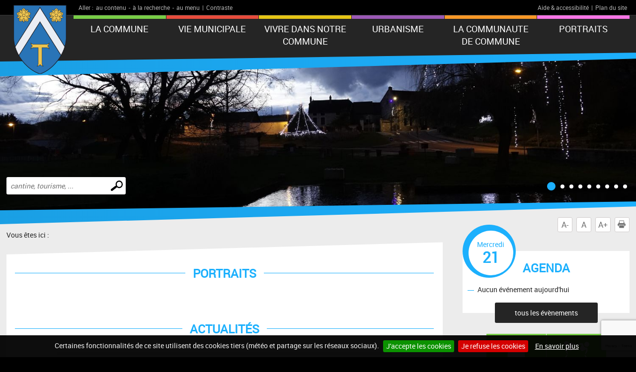

--- FILE ---
content_type: text/html; charset=UTF-8
request_url: https://www.norges.fr/portraits.php
body_size: 5139
content:
<!DOCTYPE html PUBLIC "-//W3C//DTD XHTML 1.0 Transitional//EN" "http://www.w3.org/TR/xhtml1/DTD/xhtml1-transitional.dtd">
<html xmlns="http://www.w3.org/1999/xhtml" lang="fr">
<head>
<meta http-equiv="Content-Type" content="text/html; charset=utf-8" />
<meta http-equiv="Content-Script-Type" content="text/javascript" />
<title>Noges-la-Ville : site de la commune</title>
<meta name="keywords" content="" />
<meta name="description" content="" />
<meta property="og:type" content="website" />
<meta property="og:title" content="Noges-la-Ville : site de la commune" />
<meta property="og:url" content="https://www.norges.fr/portraits.php" />
<meta property="og:description" content="" />
<meta name="twitter:card" content="summary_large_image" /><meta name="robots" content="index, follow, all" />
<meta name="viewport" content="width=device-width, initial-scale=1.0" />

<script type="text/javascript" src="js/jquery-2.1.4.min.js"></script>
<script type="text/javascript" src="mod_turbolead/tools/librairiejs/jqTurbolead/jqTurbolead.php"></script>
<script type="text/javascript" src="js/thickbox.min.js" ></script>
<script type="text/javascript" src="js/owl.carousel.min.js"></script>
<script type="text/javascript" src="js/jquery.dotdotdot.min.js"></script>
<script type="text/javascript" src="js/scrollToTop.min.js"></script>
<script type="text/javascript" src="js/jquery.validate.min.js"></script>
<script type="text/javascript" src="js/jquery.cookie.min.js"></script>
<script type="text/javascript" src="mod_turbolead/tools/librairiejs/jquery_cluetip/jquery.cluetip.min.js" ></script>
<script type="text/javascript" src="js/jquery.cookiebar.min.js" ></script>
<script type="text/javascript" src="js/script.min.js" ></script>
<script src='https://www.google.com/recaptcha/api.js?render=6LfIFJAUAAAAAKWjOJH5uQWmIF385Pg4GVAFMpVr'></script>

<link rel="stylesheet" type="text/css" href="css/normalize.min.css" />
<link rel="stylesheet" type="text/css" href="css/owl.carousel.min.css" />
<link rel="stylesheet" type="text/css" href="css/owl.transitions.min.css" />
<link rel="stylesheet"  type="text/css" href="css/thickbox.min.css" />
<link href="mod_turbolead/tools/librairiejs/jquery_cluetip/jquery.cluetip.css"  rel="stylesheet"  type="text/css"  />
<link rel="stylesheet" href="css/style.min.css" type="text/css" media="screen" />
<link href="css/style-print.min.css" rel="stylesheet" type="text/css" media="print" />

<link rel="alternate" type="application/rss+xml" title="RSS" href="https://www.norges.fr" />
<link rel="shortcut icon" href="favicon.ico" />
<script src="https://www.norges.fr/mod_turbolead/tools/librairiejs/pluginflash.js" type="text/javascript"></script>
<script src="https://www.norges.fr/js/custom-script.js" type="text/javascript"></script>
<link href="https://www.norges.fr/css/custom-style.css" rel="stylesheet" type="text/css" media="all" />
</head>
<body><div class="BodyContainer" >
	<header class="BodyHeader l2"  role="banner" >
		<div class="BodyHeader-top" >
			<div class="BodyHeader-nav" >
				<div class="AccessibilityBar">
    <div class="AccessibilityBar-content">
        <span class="AccessibilityBar-goto">Aller :</span><ul class="SkipNav">
            <li><a href="#MainContent">au contenu</a>-</li><!-- whitespace
    --><li><a href="#MainSearch">à la recherche</a>-</li><!-- whitespace
    --><li><a href="#MainNav">au menu</a>|</li>           
        </ul><ul class="ContrastNav">
            <li>
                <button id="ContrastButton" class="ContrastButton">Contraste</button>
            </li>        
        </ul>

        <ul class="HelpNav">
            <li><a href="accessibilite.php">Aide & accessibilité</a>|</li><!-- whitespace
    --><li><a href="plan-site.php">Plan du site</a></li>   
        </ul>
    </div>
</div> <p class="BodyHeader-logo Logo" >
	<a href="https://www.norges.fr"><img src="images/logo.png" alt="Norges-la-Ville"></a></p>

				<nav class="MainNav-content"  role="navigation" >
					<button id="ToggleMenu" class="ToggleMenu" aria-expanded="false" aria-controls="MainNav">
<span class="ToggleNav-txt visuallyhidden"><span class="change-txt">Afficher</span> le menu</span>
<span class="ToggleMenu-topBar icoBar"></span>
<span class="ToggleMenu-middleBar icoBar"></span>
<span class="ToggleMenu-bottomBar icoBar"></span>
</button><ul id="MainNav" class="MainNav-list"><li class="child"><a href="#">LA COMMUNE</a><ul><li><a href="https://www.norges.fr/secretariat.php">Accueil Secrétariat</a></li><li><a href="https://www.norges.fr/service-technique.php">Services techniques</a></li><li><a href="https://www.norges.fr/plan-d-acces.php">Plan d'accès</a></li><li><a href="https://www.norges.fr/patrimoine-tourisme.php">A découvrir dans notre village</a></li><li><a href="https://www.norges.fr/revue-de-presse.php">Revues de presse</a></li></ul></li><li class="child"><a href="#">VIE MUNICIPALE</a><ul><li><a href="https://www.norges.fr/conseil-municipal.php">L'équipe municipale</a></li><li class="child"><a href="https://www.norges.fr/conseil-municipal.php">Conseil municipal</a><ul><li><a href="https://www.norges.fr/convocations.php">Convocations</a></li><li><a href="https://www.norges.fr/comptes-rendus.php">Comptes rendus</a></li><li><a href="https://www.norges.fr/comissions-municipales.php">Comissions municipales</a></li></ul></li><li><a href="https://www.norges.fr/travaux.php">Travaux</a></li><li class="child"><a href="https://www.norges.fr/enfance.php">Ecoles</a><ul><li><a href="https://www.norges.fr/regroupement-pedagogique-norges-bretigny.php">Le RPI de Bretigny sur Norges</a></li><li><a href="https://www.norges.fr/inscriptions-scolaires.php">Inscriptions scolaires</a></li><li><a href="https://www.norges.fr/les-comptes-rendus-de-conseil-d-ecoles.php">Les comptes rendus de conseil d'écoles</a></li><li><a href="https://www.norges.fr/la-revue-de-presse-de-l-ecole-maternelle.php">La revue de presse de l'école maternelle</a></li><li><a href="https://www.norges.fr/ecole-de-musique-val-de-norges.php">Ecole de musique Val de Norges</a></li></ul></li><li class="child"><a href="https://www.norges.fr/enfance.php">Enfance</a><ul><li><a href="https://www.norges.fr/restaurant-accueil-periscolaires.php">Restaurant et accueil périscolaire</a></li><li><a href="https://www.norges.fr/transports-scolaires.php">Transports scolaires</a></li><li><a href="https://www.norges.fr/centre-de-loisirs.php">Centre de loisirs</a></li><li><a href="https://www.norges.fr/les-assistantes-maternelles-a-norges.php">Les assistantes maternelles à Norges</a></li><li><a href="https://www.norges.fr/micro-creche-d-asnieres.php">Micro crèche d'Asnieres</a></li><li><a href="https://www.norges.fr/micro-creche-st-julien.php">Micro crèche de Saint Julien</a></li></ul></li><li><a href="https://www.norges.fr/action-sociale.php">Actions sociales</a></li><li><a href="https://www.norges.fr/la-spa.php">La SPA</a></li></ul></li><li class="child"><a href="#">VIVRE DANS NOTRE COMMUNE</a><ul><li><a href="https://www.norges.fr/biblioth-que-municipale.php">Bibliothèque municipale</a></li><li class="child"><a href="https://www.norges.fr/etat-civil.php">Etat civil</a><ul><li id="https://passeport.ants.gouv.fr/demarches-en-ligne/"><a href="https://www.norges.fr/identite.php">Identite</a></li><li><a href="https://www.norges.fr/naissance.php">Naissance</a></li><li><a href="https://www.norges.fr/mariage.php">Mariage</a></li><li><a href="https://www.norges.fr/dec-s.php">Décès</a></li></ul></li><li class="child"><a href="https://www.norges.fr/demarches-administratives.php">Démarches administratives</a><ul><li><a href="https://permisdeconduire.ants.gouv.fr/">Permis de conduire</a></li><li><a href="https://www.service-public.fr/particuliers/vosdroits/F870">Recensement infos</a></li><li><a href="https://www.norges.fr/demarches-diverses.php">Démarches diverses</a></li></ul></li><li><a href="https://www.norges.fr/documents/Contrat-location-salle-fetes-Norges.pdf">Location salles des fêtes</a></li><li class="child"><a href="https://www.norges.fr/transport.php">Transport</a><ul><li><a href="https://www.viamobigo.fr/ftp/document/mobigo-lr-103-dijon-flacey.pdf">Mobigo</a></li><li><a href="https://www.norgeettille.fr/nos-services/">Transport à la demande </a></li><li><a href="https://portail-animation.ufcv.fr/accueil-loisirs-norges-et-tille/">Centre de loisirs (UFCV)</a></li></ul></li><li><a href="https://www.norges.fr/dispositif-voisins-vigilants.php">Dispositif "Voisins Vigilants"</a></li><li class="child"><a href="https://www.norges.fr/gestion-des-dechets.php">Gestion des déchets</a><ul><li><a href="https://www.norges.fr/decheteries.php">decheteries</a></li></ul></li><li><a href="https://www.norges.fr/marche-de-norges-la-ville.php">Marché de Norges-la-Ville</a></li></ul></li><li class="child"><a href="#">URBANISME</a><ul><li><a href="https://www.norges.fr/plu-de-norges-la-ville.php">PLU de Norges la Ville</a></li><li><a href="https://plainedijonnaise.geosphere.fr/guichet-unique">Demande de travaux via le guichet unique </a></li><li class="child"><a href="https://www.norges.fr/les-cerfa.php">Les cerfa</a><ul><li><a href="https://www.service-public.fr/particuliers/vosdroits/R11646">DP</a></li><li><a href="https://www.service-public.fr/particuliers/vosdroits/R21323">PC</a></li><li><a href="https://www.service-public.fr/particuliers/vosdroits/R21323">PC modificatif </a></li><li><a href="https://www.service-public.fr/particuliers/vosdroits/R1978">DAACT</a></li><li><a href="https://www.service-public.fr/particuliers/vosdroits/R18819">Demande d’extrait de matrice cadastrale</a></li></ul></li></ul></li><li><a href="#">LA COMMUNAUTE DE COMMUNE</a></li><li><a href="#">PORTRAITS</a></li></ul></nav>
			</div>
		</div>
		<button id="ToggleMainSearch" class="ToggleMainSearch" aria-expanded="false" aria-controls="MainSearch"><span class="ToggleMainSearch-txt visuallyhidden"><span class="change-txt">Afficher</span> le formulaire de recherche</span></button>
<form method="get" action="recherche.php" role="search" class="BodyHeader-mainSearch MainSearch" id="MainSearch" >
        <label for="web_keyword" class="visuallyhidden">Effectuer une recherche</label>
        <input id="web_keyword" name="web_keyword" value="" placeholder="cantine, tourisme, ..." type="search" class="MainSearch-keyword"><!-- whitespace
        --><input value="Chercher" title="Rechercher sur le site par mot clé" type="submit" class="MainSearch-submit">

</form>		<div class="BodyHeader-slideshow" >
			<div class="BannerSlideshow owl-carousel"  id="BannerSlideshow" >
						
			<div style="background-image:url(https://www.norges.fr/mod_turbolead/getvue.php/1263_view.jpg?w=1500&h=1200&q=80)"></div>
			<div style="background-image:url(https://www.norges.fr/mod_turbolead/getvue.php/1264_view.jpg?w=1500&h=1200&q=80)"></div>
			<div style="background-image:url(https://www.norges.fr/mod_turbolead/getvue.php/1268_view.jpg?w=1500&h=1200&q=80)"></div>
			<div style="background-image:url(https://www.norges.fr/mod_turbolead/getvue.php/1271_view.jpg?w=1500&h=1200&q=80)"></div>
			<div style="background-image:url(https://www.norges.fr/mod_turbolead/getvue.php/1293_view.jpg?w=1500&h=1200&q=80)"></div>
			<div style="background-image:url(https://www.norges.fr/mod_turbolead/getvue.php/1294_view.jpg?w=1500&h=1200&q=80)"></div>
			<div style="background-image:url(https://www.norges.fr/mod_turbolead/getvue.php/1295_view.jpg?w=1500&h=1200&q=80)"></div>
			<div style="background-image:url(https://www.norges.fr/mod_turbolead/getvue.php/1296_view.jpg?w=1500&h=1200&q=80)"></div>
			<div style="background-image:url(https://www.norges.fr/mod_turbolead/getvue.php/1297_view.jpg?w=1500&h=1200&q=80)"></div>
	





</div>
		</div>
	</header>
	<div class="BodyContentLayout" >
		<div class="BodyContentLayout-inner" >
			<div class="BodyContent" >
				<ul class="ToolBox">
          <li><button id="DecreaseFontBtn" class="DecreaseFontBtn" type="button" title="Réduire le texte">A-</button></li><!-- whitespace
        --><li><button id="ResetFontBtn" class="ResetFontBtn" type="button" title="Taille du texte normale (activé)">A</button></li><!-- whitespace
        --><li><button id="IncreaseFontBtn" class="IncreaseFontBtn" type="button" title="Agrandir le texte">A+</button></li><!-- whitespace
        --><li><button id="PrintBtn" class="PrintBtn" type="button"><svg viewbox="0 0 512 512" xmlns="http://www.w3.org/2000/svg" role="presentation" aria-hidden="true">
                  <path d="m510 269c-11-65-81-84-81-84 0 0 0-40 0-56 0-9-17-11-17-11l-1-99-308 0 0 98c0 0-20 3-20 12 0 15 0 54 0 54 0 0-71 26-82 91-12 73 67 126 67 126l10 0 0-102 354-1 0 103 12 0c0 0 81-50 66-131z m-130-85l-253 0 0-138 253 0z m69 58l-26 0 0-26 26 0z m-348 84l308 0 0 167-308 0z"/>
                </svg> Imprimer</button></li>
</ul> <main class="MainContent"  id="MainContent" >
<p class="Breadcrumb" >
	Vous êtes ici : </p>
<div class="MainContent-main" >
	<div class="MainContent-inner" >
		<h1>
	Portraits</h1>
&nbsp;<br />
&nbsp;<br />

	<h1>Actualités</h1>
<div class="pagination"><span class="pagination_actu">1</span></div><div style="clear:both;"></div>
<p class="noResult">Aucune actualité pour le moment...</p>
		<div class="SocialSharingArea" >
			&nbsp;</div>
	</div>
</div>
</main>
<div class="Sidebar" >
	<div class="EventsBox">
<h2>Agenda</h2>
<time class="EventsBoxDay" datetime="2026-01-21"><span class="EventsBoxDay-inner">Mercredi <span class="EventsBoxDay-num">21</span></span></time>

<ul class="EventsBox-list">
			<li>Aucun événement aujourd'hui</li>
	</ul>
<p class="EventsBox-more"><a href="agenda.php?date_agenda=2026-01" class="darkBtn">tous les évènements</a></p>
</div> <ul id="OneClicBox" class="OneClicBox"><li class="OneClicBox-shop"><a href="https://www.norges.fr/commerces.php">Commerces</a></li><li class="OneClicBox-associations"><a href="https://www.norges.fr/associations.php">Associations</a></li><li class="OneClicBox-newsletter"><a href="https://www.facebook.com/Norgeslaville/?locale=fr_FR">Facebook</a></li><li class="OneClicBox-cityall"><a href="https://www.smartphone.lumiplan.com/solutions/cityall-application/">CITY ALL</a></li><li class="OneClicBox-number"><a href="https://www.norges.fr/numeros-utiles.php">Numéros utiles</a></li><li class="OneClicBox-diaporama"><a href="https://www.norges.fr/diaporama.php">Diaporama</a></li></ul> <div class="MeteoBox">
<h2 class="h1"><span>Météo</span></h2>
<div class="MeteoBox-cookie">Vous devez <a href="cookies.php">accepter les cookies</a> pour voir la météo.</div>
</div></div>
<div class="clearfix" >
	&nbsp;</div>
</div>
		</div>
	</div>
	<footer class="BodyFooter"  role="contentinfo" >
		<div class="BodyFooter-content" >
			<address class="FooterAddress">
<strong>Mairie de Norges - 5, Rue des Sources<br type="_moz" />
 21490 Norges-la-Ville</strong><br />

	Le secrétariat de la mairie est ouvert au public les :<br />
	Mardis de 17h à 19h, Mercredis de 13h à 17h et les Samedis de 9h à 11h.<br />
	&nbsp;
<br />Tél. : 03 80 35 77 83</address> <ul class="FooterPics">
<li class="FooterPics-location"><img alt="" src="images/location.png" /> <span class="FooterPics-locationText">Département de la Côte-d'Or (21)</span></li>		
		
			<li><img class="" alt="" src="https://www.norges.fr/mod_turbolead/getvue.php/1272_view.jpg?w=243&amp;h=142&amp;q=80" /></li>
			<li><img class="" alt="" src="https://www.norges.fr/mod_turbolead/getvue.php/1273_view.jpg?w=243&amp;h=142&amp;q=80" /></li>
			<li><img class="" alt="" src="https://www.norges.fr/mod_turbolead/getvue.php/1274_view.jpg?w=243&amp;h=142&amp;q=80" /></li>
		
</ul>





 <ul id="FooterNav" class="FooterNav"><li><a href="https://www.norges.fr/" accesskey="1">Accueil</a></li><li><a href="https://www.norges.fr/contact.php" accesskey="7">Contact</a></li><li><a href="https://www.norges.fr/plan-site.php" accesskey="3">Plan du site</a></li><li><a href="https://www.norges.fr/mentions-legales.php">Mentions légales</a></li><li><a href="https://www.norges.fr/accessibilite.php" accesskey="6">Accessibilité</a></li><li><a href="https://www.norges.fr/cookies.php">Cookies</a></li><li><a href="http://www.macommune.com" target="_blank">Site internet pour communes</a></li></ul></div>
	</footer>
</div>


<!-- Piwik -->
	<script type='text/javascript'>
	  var _paq = _paq || [];
   _paq.push([function() {
     var self = this;
     function getOriginalVisitorCookieTimeout() {
       var now = new Date(),
           nowTs = Math.round(now.getTime() / 1000),
           visitorInfo = self.getVisitorInfo();
       var createTs = parseInt(visitorInfo[2]);
       var cookieTimeout = 33696000; // 13 mois en secondes
       var originalTimeout = createTs + cookieTimeout - nowTs;
       return originalTimeout;
     }
     this.setVisitorCookieTimeout( getOriginalVisitorCookieTimeout() );
   }]);
	  _paq.push(['trackPageView']);
	  _paq.push(['enableLinkTracking']);
	  _paq.push(['appendToTrackingUrl', 'bots=1']);
	  (function() {
	    var u=(('https:' == document.location.protocol) ? 'https' : 'http') + '://piwik.logipro.com/piwik/';
	    _paq.push(['setTrackerUrl', u+'piwik.php']);
	    _paq.push(['setSiteId', 127]);
	    var d=document, g=d.createElement('script'), s=d.getElementsByTagName('script')[0]; g.type='text/javascript';
	    g.defer=true; g.async=true; g.src=u+'piwik.js'; s.parentNode.insertBefore(g,s);
	  })();
	</script>
	<noscript><p><img src='https://piwik.logipro.com/piwik/piwik.php?idsite=127&rec=1&bots=1' style='border:0;' alt='' /></p></noscript>
<!-- End Piwik Code -->

</body></html>

--- FILE ---
content_type: text/html; charset=utf-8
request_url: https://www.google.com/recaptcha/api2/anchor?ar=1&k=6LfIFJAUAAAAAKWjOJH5uQWmIF385Pg4GVAFMpVr&co=aHR0cHM6Ly93d3cubm9yZ2VzLmZyOjQ0Mw..&hl=en&v=PoyoqOPhxBO7pBk68S4YbpHZ&size=invisible&anchor-ms=20000&execute-ms=30000&cb=sey4c92xzix1
body_size: 48813
content:
<!DOCTYPE HTML><html dir="ltr" lang="en"><head><meta http-equiv="Content-Type" content="text/html; charset=UTF-8">
<meta http-equiv="X-UA-Compatible" content="IE=edge">
<title>reCAPTCHA</title>
<style type="text/css">
/* cyrillic-ext */
@font-face {
  font-family: 'Roboto';
  font-style: normal;
  font-weight: 400;
  font-stretch: 100%;
  src: url(//fonts.gstatic.com/s/roboto/v48/KFO7CnqEu92Fr1ME7kSn66aGLdTylUAMa3GUBHMdazTgWw.woff2) format('woff2');
  unicode-range: U+0460-052F, U+1C80-1C8A, U+20B4, U+2DE0-2DFF, U+A640-A69F, U+FE2E-FE2F;
}
/* cyrillic */
@font-face {
  font-family: 'Roboto';
  font-style: normal;
  font-weight: 400;
  font-stretch: 100%;
  src: url(//fonts.gstatic.com/s/roboto/v48/KFO7CnqEu92Fr1ME7kSn66aGLdTylUAMa3iUBHMdazTgWw.woff2) format('woff2');
  unicode-range: U+0301, U+0400-045F, U+0490-0491, U+04B0-04B1, U+2116;
}
/* greek-ext */
@font-face {
  font-family: 'Roboto';
  font-style: normal;
  font-weight: 400;
  font-stretch: 100%;
  src: url(//fonts.gstatic.com/s/roboto/v48/KFO7CnqEu92Fr1ME7kSn66aGLdTylUAMa3CUBHMdazTgWw.woff2) format('woff2');
  unicode-range: U+1F00-1FFF;
}
/* greek */
@font-face {
  font-family: 'Roboto';
  font-style: normal;
  font-weight: 400;
  font-stretch: 100%;
  src: url(//fonts.gstatic.com/s/roboto/v48/KFO7CnqEu92Fr1ME7kSn66aGLdTylUAMa3-UBHMdazTgWw.woff2) format('woff2');
  unicode-range: U+0370-0377, U+037A-037F, U+0384-038A, U+038C, U+038E-03A1, U+03A3-03FF;
}
/* math */
@font-face {
  font-family: 'Roboto';
  font-style: normal;
  font-weight: 400;
  font-stretch: 100%;
  src: url(//fonts.gstatic.com/s/roboto/v48/KFO7CnqEu92Fr1ME7kSn66aGLdTylUAMawCUBHMdazTgWw.woff2) format('woff2');
  unicode-range: U+0302-0303, U+0305, U+0307-0308, U+0310, U+0312, U+0315, U+031A, U+0326-0327, U+032C, U+032F-0330, U+0332-0333, U+0338, U+033A, U+0346, U+034D, U+0391-03A1, U+03A3-03A9, U+03B1-03C9, U+03D1, U+03D5-03D6, U+03F0-03F1, U+03F4-03F5, U+2016-2017, U+2034-2038, U+203C, U+2040, U+2043, U+2047, U+2050, U+2057, U+205F, U+2070-2071, U+2074-208E, U+2090-209C, U+20D0-20DC, U+20E1, U+20E5-20EF, U+2100-2112, U+2114-2115, U+2117-2121, U+2123-214F, U+2190, U+2192, U+2194-21AE, U+21B0-21E5, U+21F1-21F2, U+21F4-2211, U+2213-2214, U+2216-22FF, U+2308-230B, U+2310, U+2319, U+231C-2321, U+2336-237A, U+237C, U+2395, U+239B-23B7, U+23D0, U+23DC-23E1, U+2474-2475, U+25AF, U+25B3, U+25B7, U+25BD, U+25C1, U+25CA, U+25CC, U+25FB, U+266D-266F, U+27C0-27FF, U+2900-2AFF, U+2B0E-2B11, U+2B30-2B4C, U+2BFE, U+3030, U+FF5B, U+FF5D, U+1D400-1D7FF, U+1EE00-1EEFF;
}
/* symbols */
@font-face {
  font-family: 'Roboto';
  font-style: normal;
  font-weight: 400;
  font-stretch: 100%;
  src: url(//fonts.gstatic.com/s/roboto/v48/KFO7CnqEu92Fr1ME7kSn66aGLdTylUAMaxKUBHMdazTgWw.woff2) format('woff2');
  unicode-range: U+0001-000C, U+000E-001F, U+007F-009F, U+20DD-20E0, U+20E2-20E4, U+2150-218F, U+2190, U+2192, U+2194-2199, U+21AF, U+21E6-21F0, U+21F3, U+2218-2219, U+2299, U+22C4-22C6, U+2300-243F, U+2440-244A, U+2460-24FF, U+25A0-27BF, U+2800-28FF, U+2921-2922, U+2981, U+29BF, U+29EB, U+2B00-2BFF, U+4DC0-4DFF, U+FFF9-FFFB, U+10140-1018E, U+10190-1019C, U+101A0, U+101D0-101FD, U+102E0-102FB, U+10E60-10E7E, U+1D2C0-1D2D3, U+1D2E0-1D37F, U+1F000-1F0FF, U+1F100-1F1AD, U+1F1E6-1F1FF, U+1F30D-1F30F, U+1F315, U+1F31C, U+1F31E, U+1F320-1F32C, U+1F336, U+1F378, U+1F37D, U+1F382, U+1F393-1F39F, U+1F3A7-1F3A8, U+1F3AC-1F3AF, U+1F3C2, U+1F3C4-1F3C6, U+1F3CA-1F3CE, U+1F3D4-1F3E0, U+1F3ED, U+1F3F1-1F3F3, U+1F3F5-1F3F7, U+1F408, U+1F415, U+1F41F, U+1F426, U+1F43F, U+1F441-1F442, U+1F444, U+1F446-1F449, U+1F44C-1F44E, U+1F453, U+1F46A, U+1F47D, U+1F4A3, U+1F4B0, U+1F4B3, U+1F4B9, U+1F4BB, U+1F4BF, U+1F4C8-1F4CB, U+1F4D6, U+1F4DA, U+1F4DF, U+1F4E3-1F4E6, U+1F4EA-1F4ED, U+1F4F7, U+1F4F9-1F4FB, U+1F4FD-1F4FE, U+1F503, U+1F507-1F50B, U+1F50D, U+1F512-1F513, U+1F53E-1F54A, U+1F54F-1F5FA, U+1F610, U+1F650-1F67F, U+1F687, U+1F68D, U+1F691, U+1F694, U+1F698, U+1F6AD, U+1F6B2, U+1F6B9-1F6BA, U+1F6BC, U+1F6C6-1F6CF, U+1F6D3-1F6D7, U+1F6E0-1F6EA, U+1F6F0-1F6F3, U+1F6F7-1F6FC, U+1F700-1F7FF, U+1F800-1F80B, U+1F810-1F847, U+1F850-1F859, U+1F860-1F887, U+1F890-1F8AD, U+1F8B0-1F8BB, U+1F8C0-1F8C1, U+1F900-1F90B, U+1F93B, U+1F946, U+1F984, U+1F996, U+1F9E9, U+1FA00-1FA6F, U+1FA70-1FA7C, U+1FA80-1FA89, U+1FA8F-1FAC6, U+1FACE-1FADC, U+1FADF-1FAE9, U+1FAF0-1FAF8, U+1FB00-1FBFF;
}
/* vietnamese */
@font-face {
  font-family: 'Roboto';
  font-style: normal;
  font-weight: 400;
  font-stretch: 100%;
  src: url(//fonts.gstatic.com/s/roboto/v48/KFO7CnqEu92Fr1ME7kSn66aGLdTylUAMa3OUBHMdazTgWw.woff2) format('woff2');
  unicode-range: U+0102-0103, U+0110-0111, U+0128-0129, U+0168-0169, U+01A0-01A1, U+01AF-01B0, U+0300-0301, U+0303-0304, U+0308-0309, U+0323, U+0329, U+1EA0-1EF9, U+20AB;
}
/* latin-ext */
@font-face {
  font-family: 'Roboto';
  font-style: normal;
  font-weight: 400;
  font-stretch: 100%;
  src: url(//fonts.gstatic.com/s/roboto/v48/KFO7CnqEu92Fr1ME7kSn66aGLdTylUAMa3KUBHMdazTgWw.woff2) format('woff2');
  unicode-range: U+0100-02BA, U+02BD-02C5, U+02C7-02CC, U+02CE-02D7, U+02DD-02FF, U+0304, U+0308, U+0329, U+1D00-1DBF, U+1E00-1E9F, U+1EF2-1EFF, U+2020, U+20A0-20AB, U+20AD-20C0, U+2113, U+2C60-2C7F, U+A720-A7FF;
}
/* latin */
@font-face {
  font-family: 'Roboto';
  font-style: normal;
  font-weight: 400;
  font-stretch: 100%;
  src: url(//fonts.gstatic.com/s/roboto/v48/KFO7CnqEu92Fr1ME7kSn66aGLdTylUAMa3yUBHMdazQ.woff2) format('woff2');
  unicode-range: U+0000-00FF, U+0131, U+0152-0153, U+02BB-02BC, U+02C6, U+02DA, U+02DC, U+0304, U+0308, U+0329, U+2000-206F, U+20AC, U+2122, U+2191, U+2193, U+2212, U+2215, U+FEFF, U+FFFD;
}
/* cyrillic-ext */
@font-face {
  font-family: 'Roboto';
  font-style: normal;
  font-weight: 500;
  font-stretch: 100%;
  src: url(//fonts.gstatic.com/s/roboto/v48/KFO7CnqEu92Fr1ME7kSn66aGLdTylUAMa3GUBHMdazTgWw.woff2) format('woff2');
  unicode-range: U+0460-052F, U+1C80-1C8A, U+20B4, U+2DE0-2DFF, U+A640-A69F, U+FE2E-FE2F;
}
/* cyrillic */
@font-face {
  font-family: 'Roboto';
  font-style: normal;
  font-weight: 500;
  font-stretch: 100%;
  src: url(//fonts.gstatic.com/s/roboto/v48/KFO7CnqEu92Fr1ME7kSn66aGLdTylUAMa3iUBHMdazTgWw.woff2) format('woff2');
  unicode-range: U+0301, U+0400-045F, U+0490-0491, U+04B0-04B1, U+2116;
}
/* greek-ext */
@font-face {
  font-family: 'Roboto';
  font-style: normal;
  font-weight: 500;
  font-stretch: 100%;
  src: url(//fonts.gstatic.com/s/roboto/v48/KFO7CnqEu92Fr1ME7kSn66aGLdTylUAMa3CUBHMdazTgWw.woff2) format('woff2');
  unicode-range: U+1F00-1FFF;
}
/* greek */
@font-face {
  font-family: 'Roboto';
  font-style: normal;
  font-weight: 500;
  font-stretch: 100%;
  src: url(//fonts.gstatic.com/s/roboto/v48/KFO7CnqEu92Fr1ME7kSn66aGLdTylUAMa3-UBHMdazTgWw.woff2) format('woff2');
  unicode-range: U+0370-0377, U+037A-037F, U+0384-038A, U+038C, U+038E-03A1, U+03A3-03FF;
}
/* math */
@font-face {
  font-family: 'Roboto';
  font-style: normal;
  font-weight: 500;
  font-stretch: 100%;
  src: url(//fonts.gstatic.com/s/roboto/v48/KFO7CnqEu92Fr1ME7kSn66aGLdTylUAMawCUBHMdazTgWw.woff2) format('woff2');
  unicode-range: U+0302-0303, U+0305, U+0307-0308, U+0310, U+0312, U+0315, U+031A, U+0326-0327, U+032C, U+032F-0330, U+0332-0333, U+0338, U+033A, U+0346, U+034D, U+0391-03A1, U+03A3-03A9, U+03B1-03C9, U+03D1, U+03D5-03D6, U+03F0-03F1, U+03F4-03F5, U+2016-2017, U+2034-2038, U+203C, U+2040, U+2043, U+2047, U+2050, U+2057, U+205F, U+2070-2071, U+2074-208E, U+2090-209C, U+20D0-20DC, U+20E1, U+20E5-20EF, U+2100-2112, U+2114-2115, U+2117-2121, U+2123-214F, U+2190, U+2192, U+2194-21AE, U+21B0-21E5, U+21F1-21F2, U+21F4-2211, U+2213-2214, U+2216-22FF, U+2308-230B, U+2310, U+2319, U+231C-2321, U+2336-237A, U+237C, U+2395, U+239B-23B7, U+23D0, U+23DC-23E1, U+2474-2475, U+25AF, U+25B3, U+25B7, U+25BD, U+25C1, U+25CA, U+25CC, U+25FB, U+266D-266F, U+27C0-27FF, U+2900-2AFF, U+2B0E-2B11, U+2B30-2B4C, U+2BFE, U+3030, U+FF5B, U+FF5D, U+1D400-1D7FF, U+1EE00-1EEFF;
}
/* symbols */
@font-face {
  font-family: 'Roboto';
  font-style: normal;
  font-weight: 500;
  font-stretch: 100%;
  src: url(//fonts.gstatic.com/s/roboto/v48/KFO7CnqEu92Fr1ME7kSn66aGLdTylUAMaxKUBHMdazTgWw.woff2) format('woff2');
  unicode-range: U+0001-000C, U+000E-001F, U+007F-009F, U+20DD-20E0, U+20E2-20E4, U+2150-218F, U+2190, U+2192, U+2194-2199, U+21AF, U+21E6-21F0, U+21F3, U+2218-2219, U+2299, U+22C4-22C6, U+2300-243F, U+2440-244A, U+2460-24FF, U+25A0-27BF, U+2800-28FF, U+2921-2922, U+2981, U+29BF, U+29EB, U+2B00-2BFF, U+4DC0-4DFF, U+FFF9-FFFB, U+10140-1018E, U+10190-1019C, U+101A0, U+101D0-101FD, U+102E0-102FB, U+10E60-10E7E, U+1D2C0-1D2D3, U+1D2E0-1D37F, U+1F000-1F0FF, U+1F100-1F1AD, U+1F1E6-1F1FF, U+1F30D-1F30F, U+1F315, U+1F31C, U+1F31E, U+1F320-1F32C, U+1F336, U+1F378, U+1F37D, U+1F382, U+1F393-1F39F, U+1F3A7-1F3A8, U+1F3AC-1F3AF, U+1F3C2, U+1F3C4-1F3C6, U+1F3CA-1F3CE, U+1F3D4-1F3E0, U+1F3ED, U+1F3F1-1F3F3, U+1F3F5-1F3F7, U+1F408, U+1F415, U+1F41F, U+1F426, U+1F43F, U+1F441-1F442, U+1F444, U+1F446-1F449, U+1F44C-1F44E, U+1F453, U+1F46A, U+1F47D, U+1F4A3, U+1F4B0, U+1F4B3, U+1F4B9, U+1F4BB, U+1F4BF, U+1F4C8-1F4CB, U+1F4D6, U+1F4DA, U+1F4DF, U+1F4E3-1F4E6, U+1F4EA-1F4ED, U+1F4F7, U+1F4F9-1F4FB, U+1F4FD-1F4FE, U+1F503, U+1F507-1F50B, U+1F50D, U+1F512-1F513, U+1F53E-1F54A, U+1F54F-1F5FA, U+1F610, U+1F650-1F67F, U+1F687, U+1F68D, U+1F691, U+1F694, U+1F698, U+1F6AD, U+1F6B2, U+1F6B9-1F6BA, U+1F6BC, U+1F6C6-1F6CF, U+1F6D3-1F6D7, U+1F6E0-1F6EA, U+1F6F0-1F6F3, U+1F6F7-1F6FC, U+1F700-1F7FF, U+1F800-1F80B, U+1F810-1F847, U+1F850-1F859, U+1F860-1F887, U+1F890-1F8AD, U+1F8B0-1F8BB, U+1F8C0-1F8C1, U+1F900-1F90B, U+1F93B, U+1F946, U+1F984, U+1F996, U+1F9E9, U+1FA00-1FA6F, U+1FA70-1FA7C, U+1FA80-1FA89, U+1FA8F-1FAC6, U+1FACE-1FADC, U+1FADF-1FAE9, U+1FAF0-1FAF8, U+1FB00-1FBFF;
}
/* vietnamese */
@font-face {
  font-family: 'Roboto';
  font-style: normal;
  font-weight: 500;
  font-stretch: 100%;
  src: url(//fonts.gstatic.com/s/roboto/v48/KFO7CnqEu92Fr1ME7kSn66aGLdTylUAMa3OUBHMdazTgWw.woff2) format('woff2');
  unicode-range: U+0102-0103, U+0110-0111, U+0128-0129, U+0168-0169, U+01A0-01A1, U+01AF-01B0, U+0300-0301, U+0303-0304, U+0308-0309, U+0323, U+0329, U+1EA0-1EF9, U+20AB;
}
/* latin-ext */
@font-face {
  font-family: 'Roboto';
  font-style: normal;
  font-weight: 500;
  font-stretch: 100%;
  src: url(//fonts.gstatic.com/s/roboto/v48/KFO7CnqEu92Fr1ME7kSn66aGLdTylUAMa3KUBHMdazTgWw.woff2) format('woff2');
  unicode-range: U+0100-02BA, U+02BD-02C5, U+02C7-02CC, U+02CE-02D7, U+02DD-02FF, U+0304, U+0308, U+0329, U+1D00-1DBF, U+1E00-1E9F, U+1EF2-1EFF, U+2020, U+20A0-20AB, U+20AD-20C0, U+2113, U+2C60-2C7F, U+A720-A7FF;
}
/* latin */
@font-face {
  font-family: 'Roboto';
  font-style: normal;
  font-weight: 500;
  font-stretch: 100%;
  src: url(//fonts.gstatic.com/s/roboto/v48/KFO7CnqEu92Fr1ME7kSn66aGLdTylUAMa3yUBHMdazQ.woff2) format('woff2');
  unicode-range: U+0000-00FF, U+0131, U+0152-0153, U+02BB-02BC, U+02C6, U+02DA, U+02DC, U+0304, U+0308, U+0329, U+2000-206F, U+20AC, U+2122, U+2191, U+2193, U+2212, U+2215, U+FEFF, U+FFFD;
}
/* cyrillic-ext */
@font-face {
  font-family: 'Roboto';
  font-style: normal;
  font-weight: 900;
  font-stretch: 100%;
  src: url(//fonts.gstatic.com/s/roboto/v48/KFO7CnqEu92Fr1ME7kSn66aGLdTylUAMa3GUBHMdazTgWw.woff2) format('woff2');
  unicode-range: U+0460-052F, U+1C80-1C8A, U+20B4, U+2DE0-2DFF, U+A640-A69F, U+FE2E-FE2F;
}
/* cyrillic */
@font-face {
  font-family: 'Roboto';
  font-style: normal;
  font-weight: 900;
  font-stretch: 100%;
  src: url(//fonts.gstatic.com/s/roboto/v48/KFO7CnqEu92Fr1ME7kSn66aGLdTylUAMa3iUBHMdazTgWw.woff2) format('woff2');
  unicode-range: U+0301, U+0400-045F, U+0490-0491, U+04B0-04B1, U+2116;
}
/* greek-ext */
@font-face {
  font-family: 'Roboto';
  font-style: normal;
  font-weight: 900;
  font-stretch: 100%;
  src: url(//fonts.gstatic.com/s/roboto/v48/KFO7CnqEu92Fr1ME7kSn66aGLdTylUAMa3CUBHMdazTgWw.woff2) format('woff2');
  unicode-range: U+1F00-1FFF;
}
/* greek */
@font-face {
  font-family: 'Roboto';
  font-style: normal;
  font-weight: 900;
  font-stretch: 100%;
  src: url(//fonts.gstatic.com/s/roboto/v48/KFO7CnqEu92Fr1ME7kSn66aGLdTylUAMa3-UBHMdazTgWw.woff2) format('woff2');
  unicode-range: U+0370-0377, U+037A-037F, U+0384-038A, U+038C, U+038E-03A1, U+03A3-03FF;
}
/* math */
@font-face {
  font-family: 'Roboto';
  font-style: normal;
  font-weight: 900;
  font-stretch: 100%;
  src: url(//fonts.gstatic.com/s/roboto/v48/KFO7CnqEu92Fr1ME7kSn66aGLdTylUAMawCUBHMdazTgWw.woff2) format('woff2');
  unicode-range: U+0302-0303, U+0305, U+0307-0308, U+0310, U+0312, U+0315, U+031A, U+0326-0327, U+032C, U+032F-0330, U+0332-0333, U+0338, U+033A, U+0346, U+034D, U+0391-03A1, U+03A3-03A9, U+03B1-03C9, U+03D1, U+03D5-03D6, U+03F0-03F1, U+03F4-03F5, U+2016-2017, U+2034-2038, U+203C, U+2040, U+2043, U+2047, U+2050, U+2057, U+205F, U+2070-2071, U+2074-208E, U+2090-209C, U+20D0-20DC, U+20E1, U+20E5-20EF, U+2100-2112, U+2114-2115, U+2117-2121, U+2123-214F, U+2190, U+2192, U+2194-21AE, U+21B0-21E5, U+21F1-21F2, U+21F4-2211, U+2213-2214, U+2216-22FF, U+2308-230B, U+2310, U+2319, U+231C-2321, U+2336-237A, U+237C, U+2395, U+239B-23B7, U+23D0, U+23DC-23E1, U+2474-2475, U+25AF, U+25B3, U+25B7, U+25BD, U+25C1, U+25CA, U+25CC, U+25FB, U+266D-266F, U+27C0-27FF, U+2900-2AFF, U+2B0E-2B11, U+2B30-2B4C, U+2BFE, U+3030, U+FF5B, U+FF5D, U+1D400-1D7FF, U+1EE00-1EEFF;
}
/* symbols */
@font-face {
  font-family: 'Roboto';
  font-style: normal;
  font-weight: 900;
  font-stretch: 100%;
  src: url(//fonts.gstatic.com/s/roboto/v48/KFO7CnqEu92Fr1ME7kSn66aGLdTylUAMaxKUBHMdazTgWw.woff2) format('woff2');
  unicode-range: U+0001-000C, U+000E-001F, U+007F-009F, U+20DD-20E0, U+20E2-20E4, U+2150-218F, U+2190, U+2192, U+2194-2199, U+21AF, U+21E6-21F0, U+21F3, U+2218-2219, U+2299, U+22C4-22C6, U+2300-243F, U+2440-244A, U+2460-24FF, U+25A0-27BF, U+2800-28FF, U+2921-2922, U+2981, U+29BF, U+29EB, U+2B00-2BFF, U+4DC0-4DFF, U+FFF9-FFFB, U+10140-1018E, U+10190-1019C, U+101A0, U+101D0-101FD, U+102E0-102FB, U+10E60-10E7E, U+1D2C0-1D2D3, U+1D2E0-1D37F, U+1F000-1F0FF, U+1F100-1F1AD, U+1F1E6-1F1FF, U+1F30D-1F30F, U+1F315, U+1F31C, U+1F31E, U+1F320-1F32C, U+1F336, U+1F378, U+1F37D, U+1F382, U+1F393-1F39F, U+1F3A7-1F3A8, U+1F3AC-1F3AF, U+1F3C2, U+1F3C4-1F3C6, U+1F3CA-1F3CE, U+1F3D4-1F3E0, U+1F3ED, U+1F3F1-1F3F3, U+1F3F5-1F3F7, U+1F408, U+1F415, U+1F41F, U+1F426, U+1F43F, U+1F441-1F442, U+1F444, U+1F446-1F449, U+1F44C-1F44E, U+1F453, U+1F46A, U+1F47D, U+1F4A3, U+1F4B0, U+1F4B3, U+1F4B9, U+1F4BB, U+1F4BF, U+1F4C8-1F4CB, U+1F4D6, U+1F4DA, U+1F4DF, U+1F4E3-1F4E6, U+1F4EA-1F4ED, U+1F4F7, U+1F4F9-1F4FB, U+1F4FD-1F4FE, U+1F503, U+1F507-1F50B, U+1F50D, U+1F512-1F513, U+1F53E-1F54A, U+1F54F-1F5FA, U+1F610, U+1F650-1F67F, U+1F687, U+1F68D, U+1F691, U+1F694, U+1F698, U+1F6AD, U+1F6B2, U+1F6B9-1F6BA, U+1F6BC, U+1F6C6-1F6CF, U+1F6D3-1F6D7, U+1F6E0-1F6EA, U+1F6F0-1F6F3, U+1F6F7-1F6FC, U+1F700-1F7FF, U+1F800-1F80B, U+1F810-1F847, U+1F850-1F859, U+1F860-1F887, U+1F890-1F8AD, U+1F8B0-1F8BB, U+1F8C0-1F8C1, U+1F900-1F90B, U+1F93B, U+1F946, U+1F984, U+1F996, U+1F9E9, U+1FA00-1FA6F, U+1FA70-1FA7C, U+1FA80-1FA89, U+1FA8F-1FAC6, U+1FACE-1FADC, U+1FADF-1FAE9, U+1FAF0-1FAF8, U+1FB00-1FBFF;
}
/* vietnamese */
@font-face {
  font-family: 'Roboto';
  font-style: normal;
  font-weight: 900;
  font-stretch: 100%;
  src: url(//fonts.gstatic.com/s/roboto/v48/KFO7CnqEu92Fr1ME7kSn66aGLdTylUAMa3OUBHMdazTgWw.woff2) format('woff2');
  unicode-range: U+0102-0103, U+0110-0111, U+0128-0129, U+0168-0169, U+01A0-01A1, U+01AF-01B0, U+0300-0301, U+0303-0304, U+0308-0309, U+0323, U+0329, U+1EA0-1EF9, U+20AB;
}
/* latin-ext */
@font-face {
  font-family: 'Roboto';
  font-style: normal;
  font-weight: 900;
  font-stretch: 100%;
  src: url(//fonts.gstatic.com/s/roboto/v48/KFO7CnqEu92Fr1ME7kSn66aGLdTylUAMa3KUBHMdazTgWw.woff2) format('woff2');
  unicode-range: U+0100-02BA, U+02BD-02C5, U+02C7-02CC, U+02CE-02D7, U+02DD-02FF, U+0304, U+0308, U+0329, U+1D00-1DBF, U+1E00-1E9F, U+1EF2-1EFF, U+2020, U+20A0-20AB, U+20AD-20C0, U+2113, U+2C60-2C7F, U+A720-A7FF;
}
/* latin */
@font-face {
  font-family: 'Roboto';
  font-style: normal;
  font-weight: 900;
  font-stretch: 100%;
  src: url(//fonts.gstatic.com/s/roboto/v48/KFO7CnqEu92Fr1ME7kSn66aGLdTylUAMa3yUBHMdazQ.woff2) format('woff2');
  unicode-range: U+0000-00FF, U+0131, U+0152-0153, U+02BB-02BC, U+02C6, U+02DA, U+02DC, U+0304, U+0308, U+0329, U+2000-206F, U+20AC, U+2122, U+2191, U+2193, U+2212, U+2215, U+FEFF, U+FFFD;
}

</style>
<link rel="stylesheet" type="text/css" href="https://www.gstatic.com/recaptcha/releases/PoyoqOPhxBO7pBk68S4YbpHZ/styles__ltr.css">
<script nonce="1nA6YJzAiBW9dKxQjTMwpg" type="text/javascript">window['__recaptcha_api'] = 'https://www.google.com/recaptcha/api2/';</script>
<script type="text/javascript" src="https://www.gstatic.com/recaptcha/releases/PoyoqOPhxBO7pBk68S4YbpHZ/recaptcha__en.js" nonce="1nA6YJzAiBW9dKxQjTMwpg">
      
    </script></head>
<body><div id="rc-anchor-alert" class="rc-anchor-alert"></div>
<input type="hidden" id="recaptcha-token" value="[base64]">
<script type="text/javascript" nonce="1nA6YJzAiBW9dKxQjTMwpg">
      recaptcha.anchor.Main.init("[\x22ainput\x22,[\x22bgdata\x22,\x22\x22,\[base64]/[base64]/[base64]/bmV3IHJbeF0oY1swXSk6RT09Mj9uZXcgclt4XShjWzBdLGNbMV0pOkU9PTM/bmV3IHJbeF0oY1swXSxjWzFdLGNbMl0pOkU9PTQ/[base64]/[base64]/[base64]/[base64]/[base64]/[base64]/[base64]/[base64]\x22,\[base64]\\u003d\\u003d\x22,\x22HC53wpo9TsKFbMKuOQDDj37DmsKULsO7QMOvWsK9dmFCw5QCwpsvw5JhYsOBw7rCjV3DlsOqw43Cj8Kyw7zCr8Kcw6XCkcOUw6/[base64]/JVTCoMOIPU/DqMO+w7HDt8OBHTIJwrnDlQDDkcKyw65pw5I0FsKfMcK6cMK6AAPDgk3CjMO0JE5tw4NpwqtFwrHDulsIcFc/FcOPw7FNaC/CncKQZ8KoB8Kfw7R7w7PDvBzCrlnChR7DtMKVLcKLF2prECJadcKSFsOgEcOyOXQRw6vCkm/DqcOydsKVwpnCgsOtwqpsRcKIwp3Csx7CusKRwq3Cvgtrwptkw7bCvsKxw7jCrn3DmxAMwqvCrcKMw7YcwpXDjxkOwrDCpWJZNsOkCMO3w4dew6d2w57CksO+AAltw5hPw73CrFrDgFvDkmXDg2wkw4diYsKjX3/DjDwMZXIAR8KUwpLCuhB1w4/DhMOfw4zDhGNJJVU8w7LDskjDrHE/Cj17XsKXwrUaasOkw5nDsBsGDcOewqvCo8KtR8OPCcOwwrxaZ8OcAwg6bcOsw6XCicKEwpV7w5UbUW7CtR3DocKQw6bDl8OVMxFDVXoPL2HDnUfCqiHDjAR/worClmnChSjCgMKWw6wmwoYOO0tdMMOow6PDlxsFwqfCvCB/wqTCo0Mgw7EWw5F9w7cewrLCnMOBPsOqwqlgeX5qw53DnHLCmMKbUHp9wqHCpBo2J8KfKhY+BBp6MMOJwrLDqMKIY8KIwrjDqQHDiwjCsDYjw5vCoTzDjSLDjcOOcHoPwrXDqyDDvTzCuMKVXyw5dMKPw6xZDS/DjMKgw6vClcKKf8OTwrQqbj0+UyLCnCLCgsOqKsKRb2zCuUZJfMK0wpJ3w6Z3wp7CoMOnwrLCkMKCDcO+SgnDt8O+wr3Cu1dcwo8oRsKLw5JPUMOGC07Dul/CvDYJBcKraXLDrsKawqrCrz/DhTrCq8Klf3FJwrLCtDzCi3jCqiB4F8KKWMO6GHrDp8KIwozDnsK6cSvCpXU6IMObC8OFwrlGw6zCk8OlMsKjw6TCmBfCog/[base64]/IcOnw4DCtHIKw64Swo0+wo/[base64]/wrfCiRLDmyRywr3DnBxmFGgdw54vwpTCssOWw4Quw4VkXMOWaFUdP0hwVXPCk8KNw7cfwpAZwq3DgsOPFMKNaMKKEGTDvDDDkcOmZV0kEn1Jw4tUAT/Dj8K0XsK9wo/DjFrCn8KjwqrDj8KrwrTDhCTDg8KISk3Di8KhwpXDqMO6w5bCuMOoJC/Cp2rDlsOkw5fClMOxa8KQw5rCsWYLPQEyXsOyfW98EsOrBcObUxpMwp3CtsOZVcKOQBs1wpzDmWg4wrkbGMKUwr7CqzcFw7I5AsKJw4TCpcKGw7TChMKKKsKoCQBWJW3DvsOSw6wpw4hNFF02w7zCsH/DgcOtw7nChcOCwp3CqsOGwr8PX8KseA/Cm1vDssOhwqpYHcKZB0TCgjnDpMO6w6LDrMKvdhXCq8KjOQ3CrlQJcsOzwoHDiMKnw68kOGNUbGDCiMKMw4opdMOFNWvDucKNYErCh8Onw59NbMK/McKHUcKiHMK9woRPwqrCuig4wolqw53DpDtAwonCm2IwwoTDolVRIMOpwppCw53Dq1DCsWEfwpbCmMOJw4jCt8K6w6pUSntQTGPChzJve8KQT1zDnMKzTydSZcOtwpozJA8FX8Opw67DvzzDvMODdcOxXcO3BMKRw41ddiEZdSoZZShRwovDlUczMCt6w7JOw70/[base64]/DjVA/[base64]/CnVgHwrTDlsOew7ZzD8ODwozDt34DK8KeNQPCmlrCm2A5w4TCg8O7CEkaw4/DhW7Cm8ObIMOMw79Mw6ZAw5BHa8KiLsKiw4jCr8KKKgUvw53DmcKzw6QeU8OZw6DCuS/CrcO0w48Mw4TDisKqwo3CgsO/w5bDvMKLwpRnw57DusK8ZUgkEsKdwqXDgcKxw6Q1ZhMLwolARXvChybDg8OGw7bDtcOwZcKHYVDDki5ww4kHw7oaw5jChX7DrsKiQxLDnx/CvcK2wr3DtUXDj0vCrsOvwoxFKj3Cu2Mrw6t/[base64]/w5ZwwovCgsKXNhlnwqPCvFfCinJwQcOUcsKSw4fCssKOwrPCq8OyXU7DtcO2b2rDlRpfZzRTwqhowow1w4TCncKCwoXDpcKMwpUtax7DkBYlw4HCq8OgdwBOw61Hw6JRw5rCl8KGw7bDncONYS5zwr1swqN4bFfCvsKuw6kswoY4wrFkcj3DrsKtHR8lCirCj8KYEMO/wqnDgMOBUMKBw40+G8KNwqESwqTCgsK1WEN3wqMjwoBjwr8WwrnDgcKeVsKbwo1/ehfDpFUFw5I3KAYawp8Gw5fDiMOHwpTDocKfwrsJwrAZMFHDv8KAwqvDun7CvMObQ8KTw4PCtcK2T8KxNsOLVQzDlcKhVGjDt8OzF8KfTl/Cs8K+R8O/w4xLc8Kow5XCi0tZwpk6RDU8wpLDgDvDkMOLwp3Dv8KJVS9Rw6HDmsOjwrTCp2fClDNcwpNRdMO8cMO0wqLClMOAwpDCjlrDvsOOaMK/Y8Kuwp/[base64]/[base64]/Dkmo6FXxeWF7DiErDqUM/woQPbEPCghPCuE5HYsK/w7TCg2/Ch8KcGiUdw6NFQzxCw67Ci8K9w5MrwpVaw5gFwqXDozYIdknDk00KR8KoMcOnwpHDoSfCnRrCqQIHTMOswo0sEyfClMOAw4HCgWzCv8KNw4/DuUIuXQDDnkTDv8KIwr53w7/DsXFww63DrmAPw73DrxAbGMKcdMKFIcKpwpJTw5XDj8OQKSbDhhfDkhPCjkPDvUTDo2fCuyvDqMKrB8KsO8KbHsOdYnPCvURvw6zCsmsiOGwTACfDjEXCgh3CqMKNZGBow75cw6pcw7/[base64]/CnsKSw7k3diVXw47DtmZIXh3CvGlZGMKew6AuwpnCphRowpLCuCrDlsOwwqLDosOJw4rDr8KewqJxb8KCDArCrsOpO8K5fMKDwqcnw4nDnXMAwp7Dj3ZQw73DoVtHVSjDuEjCgcKPwo/Cr8Obw5BbVg0Aw63DpsKTaMKNw75qwqPCsMOhw5fDtsKtDsOUw4vCuGN+w7soQhMUw4QwWcO/[base64]/[base64]/CuMKHw5HCk30twrcIwpQ7Sk90wqNHwqwYwqDCtgwRw6TDt8K6w7twVsOEX8OtwooxwpXClgfDjcOVw7rCusKOwrULPMK9w40rS8OxwpDDsMKKwpxDTsKbwotUwrrCkwPCn8Kdw7ptMMK/[base64]/Cl8OJBMOYPsOAw6gIw5TDiRYOHMOOw5xMwrcxwrsAw40Pw78RwqDCvsKtc1DCkA9yQHjChlnCj0ERUzlZwpYtw67Cj8Opwr4ACcKpKlMjY8OQKMOtT8KOw54/wrVTVMOMI0RhwofCnMKdwpzDvRVHU2bDkTpZPMKLSnnCln/DkUHCpcKUVcOCw47Dk8OZfsK8KRvCm8KVw6ddw6tLfcKgwqLCuyLCr8KhMxdTwqZCwrXCjTPCrXrCg29cwqRaGkzDv8OZwoHCt8KbT8O1w6XCiALDlWFocy7DvSYyWxlNwrnCncKHMcKqw5Nfw5XCuE/Dt8OXIkjDqMO4wo7Clxswwo1jw7DDoH3DosOcwowUwqEvKzHDjzDCjsKew6Uiw7jCisKHwr/CqcKoCQgwwqXDhh93J0TCpsKVPcOpIcKyw715G8KYLMOOwrIqJFFxPB5/wpnDnyHCuH9ePMO8bGnDlMKJKkjCvcK5MsOdw6x5Hh/[base64]/[base64]/wqU5aQfCq8K8Nyl9dGJuOjDDmkZPw6jDgcKGPsOaSMKacCYtwpoAwoHDvMKMwodzOMO0wr9FVcONw4saw6MCAm0kw4zCpMK1wqjCpsKCVcOow68/wqLDiMOWwrVNwqwYwoTDq3VXQxDDisOKAMKcwphYUMKICcKzPxjCmcOzI1d9wrXCuMKKOsKrKmrCnDPCl8K/FsKxHMKPBcOcwrY5wq7DvxAswqNlTsOfwoHCmcOMJlVgw7DCt8K4a8KuIh0iwoVKXMO4wrtKX8KzPMOOwpMRw4TCjiIUM8KwZ8K/DlvCl8O3Q8OKwr3CtEpMGEloOkwDBgcSw6XDjiRxNMOOw4jDkMO7w4rDrMORbcOlwoHDr8Kxw6/DghUkVcOzaiDDpcO/w5Eow4zDt8O2MsKoTALDtSPCs0ZMw5PCgcK6w65rbX88DcOCKXLCisODwrrDpFhqd8OUYCfDgEtOw4PCg8KWQRvDpXxxw4/CiyLCggoKE1fDjE4eJ19QOMKow5TCg2jDq8KeB1Q8wo46wr/[base64]/Cu3XDhR4OKcKMHh9XDsKuE8K0wozDpcKrSmlHw5/DicKEwpBZw4fDpMKkQ0DDm8KcSSHDgToMwoExGcKPZxAfw4t/wpgswojDnwnCsxVIw6rDkMKYw7NABcOOwp/DvcKIwqPCo1jCtCF6UhbCo8OQZQVqwoZxwpd6w53DohRAY8KnFUkHRADDu8KpwqDCr1sKwpVxJVp5XSFhwoIPERQFwqtNw6oyJDljwq/[base64]/w5oqwpPCjEnCnsOhIMK9w7LDmcOyUB7DthXDvsK3wqErdy4ew4w9wqZ6w5HCiGHDqiEweMOdejkUwoXCvDPCkMOFAMKLLMOHMcKSw5TDmMKQw59rNzlpw4HDgMOLw6jDt8KLwrE1fsKyRsODw61SwobDmHPCkcOEw5nCjV7DjQ5bCRfCqsKKw4AswpXCnkbCgcO/[base64]/[base64]/DoE3DkS1RwpQPYsOhwoXCgMOtQDwmaMKGw77CtC5Pb8K3w6/[base64]/DgsOfe8OSwrvCpsOGwpjDmMKbw57DmEsoDcOGZn/DnCsbw7rCjkR5w7paPXrCpTPCr2/Dt8OpWcKfLsOmVsKnNwoEW1MywrpkTcKgw4/CoHICw74uw67DlMK1SsKGw6R9w5HDgDPCsmEFCUTCklLCsxFlw5JFw5RWG2XCiMKhw5DDisOMwpQqw7bDocKNw6JGwqxfaMO2NMKhEcKNb8Ktw6XCiMO2wojDusKtEx0lNnEjwpnDjsKRVl/Cgx44AsO6JsKkwqHCj8K/QcOOBcKbwpjDnMOHwoLDl8KWOiRSw5ZTwrwFcsO0GcOkbsOqw59bOMKREEzCvnHCg8K5wq0oc13CqBzCtsKAJMOmS8O/DMOIw4taJsKDYywmZyHDrUPCmMKjwrR2EHjCmBpMViZvdhIfGcOWwqXCtcO/[base64]/ChsKTw7vCnVvDosK1csKYw73DisKDeMOjwqnCrkvDo8OlFUXDgHMcPsOTwrTCo8K9Dxd1w6hiwowtFFQDR8KfwoPDgsOcwqvCql/DksOCw5hXZS/CnMOmOcKbwqbCsXsKwqjCpcKtwpx0IcK0w5t1fMOcIBnCuMOLBS7DgVTCsgbDkD3CjsOjwpcdwpXDgw5xHB5ww7fCk1TCgE1ZBWVDFcKTDMO1ZFLDmsKcJDJJIDnDgh/Ci8Orw4YQw43DlcKFwq9YwqYZwrnDjCDCtMOZEFzCiFLDqUw2w4fCk8KHw6E5BsKow7TCmAIZwqLCmMOVwoRNw5rDt20vaMOdYhvDl8KQCcOsw70jw6Q0EGPDqsKbIzPCj3JJwrIDR8OCwo/DhgnCkcKGwqFSw7jDkRoNwp4+w5HDthLDgAHDrMKuw6PDuwTDpMKxwqTCvMODwp1Gw47DpBdsYE1GwqxDesKnecKqF8OHw7pZCzTDoV/DmwrDv8KpdEDDk8KWwo3ChQY0w4jCn8OrKCvCtV5iTcKIIiPCmE9HDQgEG8OPHhg/AEnClEHDq2nCosK+w4fDlMOQXsOsD2/Dl8KRbGhWPMKXwot/CDjCqnJeDsOhw5vCgMOyOMONwozChyHDmMO2wrtPwpLDrwzCkMOuw5ZJwqUtwpLDhcK2BMKRw4t4worDt1PDq0B8w6HDtTjCkDnDi8OkCMOPTMO9MGFjwqdXwocpwrbCrAxCNzEkwrU3E8K0J3gCworCk1soRB/CicOoSsOVwptew7zChsKvW8O9w43DlcKyTRTDlcKmPMOyw6fDnFlgwrY+w7fDgMKybFQmwonDjSgRw4fDqW7Cn24FRm/[base64]/CiMOfwrfCqnMeZMK9woYBw5h2wrHDjMKHwrMxc8OyGwcRwrdEw6PCp8KKeA4sCgI/w5Vbw7I/wpfDnljCrsKRwpMNA8KfwpPCp37CkhvDlMOXaz7DjjJGLQnDmsK6YycyZx7CocOeWAx8TsO9w7lQQsOFw7XDkz7DvmNFw5ZZFXx5w6Q9W1jDkH/CnA7DuMOOwq7CugMwOXLDtmUpw6rCuMKeRF4NR37DshFSR8OswprCnGfDtADCgcO1wo3Dmy7CmGHCrMOxw4TDlcOrTsOhwo9zKGciY3DCrnjClHBBw6/Cv8OXHyxjCcOEwqXDoVjDtgxIwqjDuU9ncMKBLW3CmSDCusK+P8KFARzDq8OaWsK7F8Kcw5jDmwA2NgPDtHg4wqFmwqLDjMKKRMKkEMKSK8Obw6HDl8ORwpxJw60Kw7rDu27ClwEzU2Few6kow7PCrhV/cGI7Zz4gwoVkbnZ9KcOYwqvCpQDCi0ApDsOnwoBUw7oRw6PDjsOpwpYOCFXDqMOxJ0vCj2cvwqJKwrLCo8O/[base64]/Bz7Csws3EigbVWMLJjDDucOnw7rCncOzUMKiD2nCombDkMKDDsOiwpnDrGBfcgoCwp7DncOSdjbDv8Oxw50VScOiw5M3wrDChTDDkcO8SAhhDwgcHsKRZFRRw4jCiRfCtW/CkkvDt8KCw5nDhitdcSI3wpjDoHcswopDw4khMsOYf1vDlcKfY8OXwpB5YcOlw77CmcKUBw/CssKow4BZw6TCj8KlbB4VI8KGwqfDnMOhwpwUIXBdNCR8wonCrcKswqDCocKkVMOndcOHwpvDncOIVWhGwrl+w7ttdEJkw7/DohrClxIIXcKnw4JUHnszwqTCnMOPAW3DmTULWRNoS8KuTMKzwrzDrsOLw6IeE8OMw7fCkcOfw683dHcRdsKdw7NDYcOyGz3CsXHDln8uKsOgwpvDkw07U1xbwqHDsEJTw63Dpn9uW0VbBMOjdRIKw4PCh2nCosKhWcKWwoDDg2diw7tpaFRwDDrCgMK/w4lIwqHCksOJPW4Wd8KrSl3CiGbDusOWRFBSPlXCrcKSdRJZdBglw50dwqTDnBnDscKFHcK6YRbCrsOtHwTDrMKsI0Nvw7bCvlnDhcOcw43DgsKJw5I7w6zCl8OSeAPDhHfDmHoMwqNtwoTCuBV0w5HCmhXCvzN/w4bDvQgYDcOTw7zDlQrDuz9kwpoPw5HCuMKyw5BHV1cpPsOzIMO9M8OPwpNiwrrDjMK3w7QyNyxDPMKqAjEpNiQzwprDtzXCuiRQPAZlw5XCgR0Ew6bCjXNow5zDsh/DgcKleMK2KVA1wobDkcKNwqbDgMK6w4fDmsOww4fDh8OaworClWrDslsmw7ZAwqzDuH/Cu8K6OEcKYDU3w5QwIDJFwoUzZMONGmNKewvCnMK5w4rDpsK0w6FOw6lkwqRRIEzCj1rCscKJdBJnwodPfcOwbcOGwooIdMO0woomwoxkP2Vvw6crw5NlJMO2ED7CkR3CnX5Ow77Dg8OCwrjCnsKDwpLDlB/CjDnDgsOYMMOOw43DnMOWQMKNw6TCt1Umwok4GcK3w702wodjwrbCosKTIMKKwo83wpw7SnbCs8ONwrTCjQcAwoHChMOmVMO9w5UNwqnDiS/[base64]/CvcOweW7DosKzfHzCk8O3wpF2L1RVZTIkBl/CoMOEw7zDqB3DrsKKTsO/[base64]/csOewrPChsOXSCYRwrMVwqDDuz/CuW4Hwp9KS8OGNRdsw4/[base64]/[base64]/DsWPCqjnDhSFONnLChCYoTcKdJ8K2HFrClsKlw5LCpUbDusKww71cbyh/[base64]/CkjrDgMOQM8OpH3g6GW0wZMO3w5oJVsO5wpZGwp9vR0s7wpHDhnBBwonDlxnCoMK7O8OXw4JLQcKtQcO5SMOFw7XDn3Vrw5TCp8OLw7low7zDh8O6wpPCsk7CnMKkw7FlHG/DksOnfB5EIsKEw5lkw48nHikewosTwp5LXTDDpx4fIcKLI8OIU8Kgw54gwokpwp3DtD1wTWnDsXtPw69uLTlTL8KHw6fDryccZ2TCvAXCkMOWJsOOw5jDpsO9ahwLDD1+IBXDhknCrkfDiSUgw4h8w6J3wq17dgssB8KfLhhmw4RdESPCpcKTVm7CjsO5FcKGTMOjw4/CocKaw6Fnw4FdwoFtV8KycsKnw4HCsMOUwr4gKsKjw6sSwp7Cu8OoGcOKwpdCw7E+SX1gJjcPwqXCicOtU8KWwoYPw7zCnsK9GsORwonCogbCnw/DkxAiwqkCOMOrwqHDk8Kjw5jDjjDDnAoCH8KHUxp4w4nDgcO1SMKaw4Uzw5JHwojDvVnDo8OCXcO/VkVWwoVPw5kpF38BwrRhw5PCtCIew5lyfcOKwrrDrcO0wo9lfMOCRChQwp0BW8OKw6vDryXDtW0PGCtkwqQPwpvDpsKVw4/DhsK1w5TDlsKLXMOJw6bDvVAwbMKRacKdwoVwwozDjMO5fWDDhcODLSzCisK6fsOWJxhYw5vCrAjDkH3DvsKXwqjDnMK7XydaK8Osw6FGZkxgw5vDkDsfTMKbw4/Co8KPLUXDsWw5RgbClwPDv8Kgwq7CqgDCl8KawrfCsWHCrGbDgUUgHsOmST42Ex7DlQNKLENdwo3DpMKmMCc3bhPCisKbwpgHPXEYHC/CpMOGwq7DlcKywp7CgCnDssOpw6XCtFJ0wqTDosOlwrPChMKlfF/DqsK8wq5hw7s9wrDDlsOVw7xzwq1UGRtgPsK3GQfDgA/CqsOhd8OIG8K5w47DmsOIIcONw7ZDCcOWSUbCiA8qw5E6dsONcMKITWs3w6YmOMKPVUTDl8KMGzLDlcK8KcOVT3PCnnlOGinCphnCqFpwLsO2Tzl7w5jDmgDCv8O/wosJw7J4w5LDj8OUw4dUcEPDjsO2woDDiEXDi8KrZ8Khw7bDjErCihrCi8Ovw5XCrjNMBcO7CyTCogLDo8O2w5jCnQs4alLCvG/DqcOEA8K0w6zDjy/CoXDCvStrw5fCrsOsVGzCngs6eDPDn8ONRsO0KXfDuCfDuMKtdcKVMsOcw7rDsV0kw6zDqcKkESxlw5nDvQrCpUpQwqoWwqvDg2l8Ez/CvxDCshwtJlLDnxXDkHfCgCrDvCUpHVdZN2zDry0+CWoYw7VnQcOnYApbe2PCrmZBwqcIeMO+ZcKnRCl7NMOYwo7CjD12SMK8esOtQ8O0w7wRw6Vdw5XCuFgHw4Q5wq/[base64]/CosKKewrDnUXDnlEZSBXCisKMdVFWw5HDoUjDojfCoUtPw7vCi8OZwqPDvBZ6w7cDT8OSJcOLw73CgsOkc8KuUMOXwqHDgcKTDsOuA8OkC8K1woXCrMORw6FXwpbCvQ8Vw6Z8wpg2w7kCwoDDkT7DnDPDtMOWwpzCmGk3woTDhsO6ZnZbwqvCpG/CjRjCgEfDiFgTwpUiwqpaw6gzNDVLHH92KMO7BMOcwqQXw4PCsEpbJTo9w7fDpMOhHMOKVlIPwrXDs8KAw5XDhsOYwq0Rw4jCj8OFJsK8w5rCiMOhTQ4lwpjClW3Ch2LCqEzCuQjCjXXCmlIGXGFGwrNGwoXCsGhPwo/CnMOcw4bDgMO7wr8kwpAqQMOmwoN9FH40w55easOuwqtMw50eCW4Zw6A/VzPCpcOdGS5wwonDnjDCocKEwqnDuMOsw63Dq8O4QsKfAMOLw6oVEjkYDBzCscOKE8OzUMO0ccKAwo7ChUfDmxnDo3ZyYE9+MMKpR2/CjzXDhE7Dt8OFLsOBAMKpwqs0c3jDo8Omw6zCtsKZLcKZwpN4w6zDtWjCkwNkNl5iwpDDlMOYw7/CqsK6wrE0w7cwEMKbOnnCvcK4w4oTwqvCt0rCmkQEw6HDt1BhWMKUw5zCoUdNwrM3FMK8w4oHBD0oYCdFTsKCT0cuWMOHwpYpXlVmwpxnworDpsO/TMOzw47Dq0fDpcKaDsKBwo4VasKUw5NLwoo8SsOGesOqQGDCom7Dk1vCl8KMdcO2wqBUXMKJw7ACZ8K6MsOfYQ/DjcOcLRXCrQvDl8KxbSnChiFEwrcqwonCisO0FS/DuMOGw6t+w6TDm1HDoyTCjcKGGgogdcKCMcOtwoPCu8OSR8K1aGtwLDU6wpTCg1TCksOdw6rCvcOQfcKFM1fCjSdSw6HCo8O/wpTCncKoXxzDgQUVwpvDtMK8wqNzI2PCuBACw5RUwoPDox5VNsO9QDPDr8KEw5gndRNVSsKSwogSw6fCiMOSwpwmwr/DnTA9w6EnL8KqYcKpwo1Fw6jDn8OdwrfCkWtEAg3DoWNoMMORw5DDjms5C8OtFMKwwpDCsGVWBTjDicK7Ij7CqhYcAsOsw6bDhMKYbG/[base64]/Cs8OpwrPCiFN/wpfCisOXKMO/McKAXQYcwqfDlsO9O8O9w654woUDwpnCrDXCukR+extoDsOIw609bMOhwrbDkcOZw7Aqb3R5wp/DlFjCjsKWGgY5H03DpwTDsyd6eEopwqDDoWdGI8ORVsKieUbClcOJwqnDkR/DvMKZKWrDuMO/wrtaw4hNPT93Cy/DssO/PcOkW19DDsOdw61nwrrDmBLCmHkmwpHCtsOxD8OJFWDDjS5xw5J5wrPDh8OTVWvCu3dbJMOYwqLDmsOYWsOIw4XCjXvDiQw/f8KXNApTQMKWWMOnwohaw5pwwpvCssKiwqHCqW4Rwp/Cr3xwWcO9wqc2FMKSIEMvSMOHw5/DjsOKw7bCuXrDgMKzwonDpXzDrl3DsxfDrMK1J27DnDPCizzDsx5mw6xlwo5mwrjDhTwFwqDCjnhQwqvDpBrCllLDgBnDusK8wpw0w6XCsMKoFA7Cq3/DngRMUnnDp8OGwqXCvcOwRMOZw7klwoHDlD8qw6/CjHhER8Kpw4fCmcO7O8KZwpltwpHDk8OmXsKAwrPCvgLCmsOfJVp9CgV4w4vCqh/CrsKxwr0rwp7CqMKpw6DDpcKmw5c7BjM/wooAwr9yGjc3QcKrDQfCuUpnesOfw7skw4hTw5jCshrCjsOhDlfDosOQwpxMw793C8OMwrjDonN/[base64]/w4DDqcKYw4xCw4/CoMKGwo3DoVTCsSTCujLCscK5w6nCjkXCqMO4woXDtsK6O1w+w4h7w6dPQ8O1RSvDgcKOVCrDrsOpB0jCuz/[base64]/Bmdew4JFIMKmwq4bNcOrw7shwqrDgXLCnsObE8OZYsOHHcKNWsK4R8O7wpcJHhXCknPDoBkVw4JrwpcgPFc/[base64]/Ck8Kewpxaw5PDnMOwIEXCpWLCnWsJA8Kqw4o1wrfCk10ncEgaGUNzwq0oJ1lSD8OzG0oGSE7CisKuNsKDwpDDjsOvw7zDkwcCJsKJwoHDmUlHOsOnw7hSDCrChQZ6fxQfw5/DrcOYwobDt0/DsShjIsKhUEspwp3DrEVWwq/DugPDs1BvwpLCjBsTAmbDpGNsw73Dq2XCkcK9wqMjUsKxwpFFI3vDmjzDpklkJsKxw5kSR8OyPjo9HhcpKjjCgjFEF8OQNcO7wrcRDlQLwr8ewqTCpnVwVMOLf8KGVx3DixdkUsOew5/CmsOPPsO7w41kw7zDhzwJJ3MFC8OIG3rCvMOCw7ImPsOYwo8vFzwfw5nDoMO0wo7DmsKqNsKlw64HUMKiwqLDrhvCucKIScKWw48uw6LClCcmaxPCiMKaF2t2F8OXGDsSNijDjD/CtMO3w63DoyU4HQdqPyzCkcKeZcKUeCQswpMjd8Ocw50zV8OGP8OGw4UeXmNTwr7DssO6GwnDhsKQw5x2w6nCqMOow6TDoUXCpcOnwqBbb8KMal7DrsOGw6PDkEFPGsO4wodcw4LCrUYxwo3DqsO0w6/[base64]/CqhI7U8KOw5p0w6nDpMO3MMKiwqcVw6plLCXCmMKDw4QeAwfDozZDwr3CssKaVsO0w5cpEsKsw4rDp8OSw4LCgg7CmsKiw5VxUxDDhcKwT8KbHsO+UyBhATBXKDXCosOGw4vCpTXDpMKxw6VyWMOgw45/[base64]/DscK3w5vCh8OiN2jCk8KTw5/DqUvDtwvDohcXdyjDmMOUwooIXcKzw553bsOUbsO8wrAcEXTDmh/ClG3ClH/Dr8OXLTHDsDx+w7/[base64]/[base64]/E8Kuw6jCgDbCvcK1w7/ComPCphwIw7TDiMK0ScOHw4/Du8KmwqrDp1XClFENBcOkSlfCoDvCimU5LsOAHRQAw7ZoKRdSA8O5woPCvMKcVcOqw5bDm3gYwqoEwoDDkQ3DlcOqwoFiwqHDiTnDoSHDlGlce8O6IWrCnCjDoSnCrcOawr0owqbCucOlMC/DgDFBw6BsfsKCNWbCvCh2SXTCiMKzRWEGwr45w75VwpIiw5VBQcKuN8Oiw4E8woojKcO1QsObwrs/[base64]/Con5pTzguw5zCgsKPwqzCt1DDksO6wooMA8Kxw7jCml7CkcK2U8Oaw6M2JsOAwqjDuV/DkCTCuMKKwrHCnz/DpMKfecOGw5TDlDMuPcKkwrt+bMOAVghrQMKFw6srwr93w6jDm2JbwpvDuHB9RVIJDMOyLQYfOlrDkBh0UQ5eFAkTQhnDpjTDrSnCjCnCqMKcHRvDhg/Dhl9hwp7DsikMw4Qxw6fDtlHDl1U0SGDDvWgNwovDmH/[base64]/wotIS8O0dULCosOPSF5ROcKbw6t5YVoNw6ARwrDDs01LdcOOwqApwoRqGcOnBsOUwpPDg8OnVjvCun/Cl1LDgsK7JcK2wpNAGyjCq0LCqcOOwpjCsMK/w6XCsH7Ci8KSwozDi8KdwrjCpMK7QsKVLxMHcmbDtsObw7/[base64]/wo7Dh8OdRMOhdcKFHsKHw7vDscO6woYkURgLVWY5HsOHw4bDhcKfwprChsOqw5tYw6guNGwmLTfClywjw4QrBcOuwrXCnA/ChcKiAwfDi8KJw6zCssKoP8KMw73DqcOhw5vChGLCsXs4wqXCmMOJwpMRw6Eqw4zClMK8w7tnXMKlMMOWSMK9w4nDr3IFRR4Gw6rCoBUhwp3CtMKEw79jKMO9w4Zzw5bCuMKYw4BCwqwRDQRRBsKrw7Bdwos4QEvDvcK7IAUUw6QRB2LChcOCwpZpYMKCwq/DumE3wo9Ow6/CkFHDmn9jw47DrR83DWBiXmliesOQw7Icwq5sRsOsw7dxw50Zb17Ch8Kiw6Uaw69ADsKow7PDnmFSw6TDvFbCnX8VKn4uw6MPWsO+I8Kew4BHw5cmLcKjw5jDtG3CpDvCrsKqw7PCrcObLTTClhrDtCRMwqBbw4BhE1ctwoTDvcOeA3lbYsO/w5xwLmUDwpRPGQbCtVpfUcOdwo9yw6VaKcK9QMKzTwUww5bCnjVQCw4gecO/[base64]/wqYyCMKGw57DtsO+PsO3FjR2worDslXDj8K4fgzCi8KaXnMtwrnDjm/DsBrDj203w4B1wr4vwrI5woTDtFnCpyXDr1MCwr87wrtWw7HCkMOIwqbCv8KgQ2fDv8OcGhQnw6wKwoBbwqd+w5MnDGtFw4XDhMOHw6PCsMKZw4RBZGhjwoZGfUnCjsO7wq7CqMOcwoMGw5JIJFdNETpwYVRQw4FPwo7CjMKSwpXCvVjDl8Orw5PCgFg+wo1ww6Etwo/DrB/CnMKCw4rCrMKzw6TCvx9mRsKOUMOGw5lfdMOkwojCjsOCZcO6VsODw7nCm2UZwqxJw4XDgcOcMcOJEzrCpMOTwowSwq7DuMO2woLDsicSw6LDp8Ohw4Ixw7TDgl5zwr1RJsONw6DDo8KRIwbDp8Oww5BVe8KsJsO1wp3DuDfDtCYtw5LDtWAjwq5/K8KcwrI/F8KbQMO+KVNGw5VubMOtXMKuO8KQX8KvdsKQfx5MwoNEwqLCqMOuwpDCqcOYL8OVScKTbsKZworDix4uOcOsOsKeP8OzwpNcw5jDsn7DgQN0woU2TVzDh39AfUTDssKow5EvwrcgEcOIesKvw4jCjsKTEUHCm8OrUcO/RncrCsOJS3x8GsOUw5EMw53CmjnDmB3DtxJtMwI/a8KUw4zDosK6e23Dm8KsJsO6DMO/[base64]/ClsOeEAUhwo/[base64]/DiyXDmcOQMcK6HRFOCcKcwpbDusKWwrZqw7bDqcOgJcOBw55Cw58TUzzClsKjw6gXDCZlwrcBLBDCsXvCognCm0pxw5w/[base64]/wqo1Q8OAw68OdsOSw7lOwpAqJyzDi8K8w6FnE8KUw7N9ZcO8XCfCv1DCu2HCsF/[base64]/w7Mrw7rDsx7DvSHCiMKawo3DnT4GUMKqwr/DkB0jQ8Opw67CqsKSw7nDgj7CvAl4WsO5LcKPG8KQw7/Du8KZCAtYw6DCj8OHVkMxOcKzDQfChFYxwqpdUVFHasOJZ0PCiW3CksOxBMO9fw/Chn4yb8K/eMOWwo/CqUhzJsKTwqXCqsK7w5vDrBBxw4dTAcO+w4EBPE/DhzFoMWBvwpAMwqw5PcOJcBdmccOwUXvDjxIZVMOAw7EMw53Cv8OlSsKIw7TDgsKawoEhPRvClsKfwqLCjmXCvDIswo0Kw7VCw6XDllLCjMOkAsK5w4IXDcOzTcKMwrR7NcOmwrAYw47DnsO6w4vCizLDvEFOIMKkw5EUIU3CosKfAMOtAsKdVGwKBW/DqMOjTzA8acOfSMOAwphJPWbDimATFyJfwoVew4AEV8KlTMODw7fDqQLDmFlwfGvDpyPCvcKzAsKrPiESw5ZjUSXChgpKwp4vwqPDg8OsLFDCnUrDhcKZYsKNccO0w4w/[base64]/ChcKfw5RlwpA2woMjRTHCvAvDmnZXaMKLUsKmO8Khw7vCh1pBw7JxRinCijwjw5YCKCbDjMKdw4TDjcKQwovDgS9jw6DCm8OPHMKTw4lgw4FsB8Klw7AsIsKHwqrCukHCrcKowozClAMSY8KhwppiYi/DmsKCUVvDjMOSQ2h5UXnDjU/DrBdxw6I1KsK0b8Kfw5HCr8KAORHDtMOjwoXDqsKsw7lLwqJAQsKfw4nDhsKjwpbChUHCvcOHfQluT3HCgMOawrI+NAo9wo/DgWh6bcK/[base64]/[base64]/DimLCoRVQwoIjXcKaaMKpw6J4QhEGdsKTw6QhCMK0KBbDjR3CuRAMAGwlXsKDw7p1ZcKNw6ZCwpNlwqbCjV9Mw5oObhzDj8OKf8ORABvDnhJPHxLDu3bDmMOpUsOZbT8ETWzDlsOVwo3Dow/DiT9hwo7Cnx7CtMK5wqzDtMOUNMKFw5zDjsKGSBQSHcOsw5LDn2VVw7TDrmnCvcK/Dl7Cr01LSGEuwprDqH7CpsKCwrPDjUhgwokZw7V2wpQ/[base64]/CqTzCiXMZw7/DgDLDsiZ4wrbCvQACw5YNQkUzw44Gw6l5WF3DhznCk8KgwqjCkD7CrMK4F8O3AlBFCcKTM8O8w6TDsVrCr8KMNsKOFRTCgcK3wqnCtcK5SD3CjMO+ZMK1woBewo7DlcODwp3CrcOkUjPCjn/Cr8Kqw749wrbCt8KzFGMPSl0YwrHCmUNDMCXCt1pswrfDtMKDw64FJcORw55gwrh2wrY/VQ/[base64]/CmcKJbAnCqsKacsOtw6h0w6A5JSEEwqrCsBnCoQNIwqcAw5gTc8KrwrkQayfCh8KCYVc5woHDncKtw6jDo8OwwoLDpVPDrTLCv17Dp2rDv8KFW2/DsGo6AsKtw7xYw7jDk2vDjsOyaGDDpEzDq8OcVsOvJsKvw5rCjlQMw44Uwqg2McKEwpVXwrDDkC/DpMKuDCjCmA8oa8OySnnDnigxHV5Lc8OuwqnCvMK9woBlCm/[base64]/w6rDjcOiw6HDln7DhsKewrZNZ8O6EGDDncOmLSZVwpnDgF7CgsKvfMOeUldhMibDgMOcw5zDu1PCozjDscOiwq1eAsO/wrvDvhHCnTAKw7lADcOyw5vDosKsw7PCisO/YSrDlcOmHSLCnCxdEMKLw7Q2ImBVODQdw4xXw5owbXtowrDDssKkY17CrX89TsOOcwPDp8KufMKEwo0sAXDDsMKYflnCoMKnBxtSeMOCNMKZGcK4w57CqcOPw4h3IMOqGsOtw6gnaBHDq8OSLHnCkzsVw6Uew6oZJnLCix50woNWNzjCkQrDnsOLwoUrwrx2AMK/[base64]/CvcOBTUTCjjTCkCvDgMO5w7FCXsOHfcKhw7k6NTTCrzTCgScWw6MGBRbCi8O7w53DthIrFSBBwo9KwqFjwpw6NCrDumPDsF1lwo5ww7oHw6tew5jDtlfDpMK2wpvDn8KKeDIew6zDhQLDk8KEwr/DtRbCq1E0cUdIw63DmUDDtwh4DMOpccOTwrEpcMOtw6rCssKUHMOFc0xyAV0ZTsKsMsKMwq8iaHDCq8O/[base64]/Dh8OuMy3ClcOFw5lPworChm9YXhfCkk3DksKsw7fDu8KWGMKtw5kwG8OHw6fCkMO8WB3DuVPCqDB5wpTDnjzCjMKgHGlKJkHCrcOHRcK8ZCPCoSzCqsONwrkRwrnCiyjDvCxRw4nDp33DpRDCncOUD8OVw5PDvgY3e3bDhHZCBcONfMKXTAZ2Xn/Co0xAMmbCjGR8w5BXw5DCjMOoaMKuwpbDmsO7w4nCul5ocMO1RnPDtAshw5fDmMKgfFVdbcKcwrg8w44vCyzDsMOtUcKkUkPCqkzDssK9w6FTO1kXUE9Cw4ZZw7cywpnCnsOYw5PDjEbDrFp2F8KLw6w/dRPChsONw5VUJjMYwo1VY8O+dkzCrVkrw4/Dt1DCuTIcJ2kjJmHDswkyw47DsMOpK0xnBsOFw7l9QMKowrfDjFI4SWQAWsKQdcK0wpDCnsO5wqArwqjDmjLDv8OIwqVnw4otw7c5ZzPDhnIUwprCqDTCmcOTTMKhwoQ/wrfDv8KdfcOhfcKgwplpS3rCo1hRLsKwFMO3NMKlwqwCbjDChcOcEsKbw6HDlcOjw4cVLwdQw63CtMKZecO3wowsaQTDuQPCm8O5WsOwAjwzw6fDp8Kzw5c2QcODwr5xKsKvw69PJsKAw6lWT8KDT2kowq9uw4fCnsKQwqDCkMK3c8OZw5rDnkhxw7DDlH/CvcKlU8KJA8O7wqcFAsK2LsKaw5MNEcOow5jDsMO5dmIiwqtbKcOO\x22],null,[\x22conf\x22,null,\x226LfIFJAUAAAAAKWjOJH5uQWmIF385Pg4GVAFMpVr\x22,0,null,null,null,1,[21,125,63,73,95,87,41,43,42,83,102,105,109,121],[1017145,768],0,null,null,null,null,0,null,0,null,700,1,null,0,\[base64]/76lBhmnigkZhAoZnOKMAhnM8xEZ\x22,0,1,null,null,1,null,0,0,null,null,null,0],\x22https://www.norges.fr:443\x22,null,[3,1,1],null,null,null,1,3600,[\x22https://www.google.com/intl/en/policies/privacy/\x22,\x22https://www.google.com/intl/en/policies/terms/\x22],\x22OKih3SoKVh0Qc/yQd6kLpP8B5svr5/vcfknr+BvJRfI\\u003d\x22,1,0,null,1,1768955937974,0,0,[133,65,235],null,[154,238,227,244,174],\x22RC-Pf6Bdj6HaE6CVw\x22,null,null,null,null,null,\x220dAFcWeA43F6IVClLlWaUE49KN1a340zOQtInEbNd8ulOY_iN7ksgEEpgTuvevtdp_v2gSsm9TgHcL6QLtk1iUVsOUu_hqrsMCJQ\x22,1769038737887]");
    </script></body></html>

--- FILE ---
content_type: text/css
request_url: https://www.norges.fr/css/custom-style.css
body_size: 165
content:
.OneClicBox-diaporama a{background-image:url(../images/ico-diaporama.svg)}.OneClicBox-number a{background-image:url(../images/ico-numeros.svg)}.OneClicBox-cityall a{background-image:url(../images/ico-cityall.svg)}.l2 .Logo{background:none;box-shadow:none;padding-top:15px}.l2 .Logo a{padding:0 1rem}

--- FILE ---
content_type: image/svg+xml
request_url: https://www.norges.fr/images/ico-diaporama.svg
body_size: 1245
content:
<svg width="55" height="46" viewBox="0 0 55 46" fill="none" xmlns="http://www.w3.org/2000/svg">
<path fill-rule="evenodd" clip-rule="evenodd" d="M4.96216 0.0909424C2.75305 0.0909424 0.962158 1.88177 0.962158 4.09094V22.0259L11.0981 11.8899C14.275 8.71295 19.4259 8.71295 22.6028 11.8899L28.4413 17.7285L31.562 14.6077C34.7389 11.4308 39.8898 11.4308 43.0667 14.6077L54.0431 25.5842V4.09094C54.0431 1.88177 52.2522 0.0909424 50.0431 0.0909424H4.96216ZM54.0083 32.7398L39.4714 18.2029C38.2802 17.0116 36.3485 17.0116 35.1572 18.2029L32.0365 21.3236L35.0031 24.2902C35.0031 24.2902 36.8007 26.0878 35.0031 27.8854C33.2054 29.683 31.4078 27.8854 31.4078 27.8854L19.0076 15.4851C17.8163 14.2938 15.8846 14.2938 14.6934 15.4851L0.962158 29.2163V32.21C0.962158 34.4192 2.75305 36.21 4.96216 36.21H50.0431C52.0726 36.21 53.7491 34.6985 54.0083 32.7398ZM32.9664 9.80115C34.4242 9.80115 35.606 8.61938 35.606 7.16156C35.606 5.70374 34.4242 4.52197 32.9664 4.52197C31.5085 4.52197 30.3268 5.70374 30.3268 7.16156C30.3268 8.61938 31.5085 9.80115 32.9664 9.80115Z" fill="white"/>
<circle cx="17.3208" cy="43.3564" r="2.5" fill="white"/>
<circle cx="27.5024" cy="43.3564" r="2.5" fill="white"/>
<circle cx="37.6843" cy="43.3564" r="2.5" fill="white"/>
</svg>


--- FILE ---
content_type: application/javascript
request_url: https://www.norges.fr/js/custom-script.js
body_size: 201
content:
function includeMeteo()
{$(".MeteoBox-cookie").remove();$(".MeteoBox").append('<div id="cont_7371406274db1efa1d2458150e6c6ff6"><script type="text/javascript" async src="https://www.tameteo.com/wid_loader/7371406274db1efa1d2458150e6c6ff6"></script></div>');}

--- FILE ---
content_type: image/svg+xml
request_url: https://www.norges.fr/images/ico-cityall.svg
body_size: 5221
content:
<svg width="53" height="45" viewBox="0 0 53 45" fill="none" xmlns="http://www.w3.org/2000/svg">
<g clip-path="url(#clip0_12_159)">
<mask id="mask0_12_159" style="mask-type:luminance" maskUnits="userSpaceOnUse" x="0" y="0" width="53" height="45">
<path d="M53 0H0V45H53V0Z" fill="white"/>
</mask>
<g mask="url(#mask0_12_159)">
<path d="M22.3704 0.109879C19.0158 0.490832 15.8216 1.50915 12.9628 3.11355C7.94541 5.92675 4.16776 10.1538 1.98723 15.3919C1.27983 17.0842 0.725584 18.9158 0.463046 20.4469C0.105701 22.4908 0.0181885 23.4066 0.0181885 24.9963C0.0181885 28.9304 0.856853 32.4982 2.60711 36.0806C3.76666 38.4542 4.78035 39.9194 6.90253 42.3004C7.41301 42.8644 9.1706 44.4688 9.27999 44.4688C9.31641 44.4688 9.3529 44.0586 9.3675 43.5531C9.38938 42.5055 9.3529 42.5714 10.1186 42.337C10.4031 42.2491 10.8115 42.1246 11.0302 42.0513C11.3584 41.9487 11.4313 41.8974 11.4532 41.7509C11.5188 41.1502 11.5407 41.0989 11.7449 41.0989C11.8543 41.0989 12.27 41.2454 12.6784 41.4213C13.0795 41.5897 13.5389 41.7802 13.6921 41.8315C14.2974 42.022 14.312 42.044 14.312 42.8205C14.312 43.4286 14.3265 43.5238 14.4505 43.5897C14.6109 43.6703 14.9464 43.685 15.4278 43.6191L15.7632 43.5677L15.807 42.6007L18.2865 42.4542V41.8315C18.2865 41.4872 18.3157 41.1648 18.3448 41.1136C18.3886 41.0549 18.6365 41.0257 19.1616 41.0257C20.0513 41.0257 19.9857 40.9597 20.0149 41.978L20.0367 42.6007H20.3576C20.6567 42.6007 20.6858 42.6154 20.7442 42.8205C20.7806 42.9377 20.7879 43.1941 20.7661 43.3846C20.7296 43.6703 20.7515 43.7582 20.8754 43.8828C21.0577 44.0659 21.3568 44.0732 21.4516 43.8974C21.4953 43.8169 21.5245 43.0403 21.5245 42.0879C21.5245 40.7985 21.5463 40.4029 21.6193 40.359C21.7432 40.2784 23.5081 40.2784 23.6321 40.359C23.7123 40.4029 23.7342 40.718 23.7415 41.6923L23.756 42.967L24.9593 43.011V42.271C24.9593 41.6776 24.9812 41.5238 25.0687 41.4872C25.1344 41.4652 25.4407 41.5458 25.747 41.6703C26.0533 41.7875 26.4325 41.9268 26.5783 41.9707C26.9211 42.0806 26.9503 42.1831 26.9576 43.1355C26.9649 43.9633 27.0159 44.0659 27.3952 43.9927C27.5118 43.9707 27.9785 43.956 28.4307 43.956C29.1964 43.956 29.2621 43.9487 29.2621 43.8169C29.2621 43.5018 29.4809 43.3773 30.0643 43.3553L30.6113 43.3333L30.655 41.6923L30.8883 41.6483C31.0196 41.6264 31.5155 41.6117 31.9969 41.6264L32.872 41.6483L32.8939 42.9084L32.9085 44.1758L33.098 44.2198C33.3314 44.2784 33.7106 44.1758 33.7909 44.0293C33.82 43.9707 33.9149 43.7729 33.9951 43.5897C34.0753 43.4066 34.2649 43.1355 34.4035 42.989C34.6952 42.6886 35.4099 42.3004 35.7964 42.2271C36.2266 42.1465 36.2631 42.2418 36.2631 43.304C36.2631 44.4762 36.2558 44.4688 37.0799 44.4176C37.4154 44.3956 37.7071 44.3443 37.729 44.3077C37.7508 44.271 37.78 44.022 37.7873 43.7509C37.7946 43.4798 37.8165 43.2088 37.8311 43.1502C37.8675 43.0403 39.7199 42.0513 39.8949 42.0513C39.9605 42.0513 39.9824 42.3516 39.997 43.2381C40.0043 43.8974 39.997 44.5494 39.9897 44.7033C39.9678 45.0622 40.0918 45.1136 40.3689 44.8571C40.5002 44.7399 40.7481 44.5348 40.9304 44.3956C41.5358 43.9341 42.6953 42.8279 43.41 42.0293C44.3727 40.9597 44.73 40.2564 44.9779 38.9084C45.1238 38.1099 45.1165 37.8608 44.9415 36.9817C44.679 35.7216 44.2195 34.8352 43.3589 33.9633C42.688 33.282 41.492 32.5934 40.6752 32.4249C39.2823 32.1319 37.8602 32.3004 36.6642 32.9084C36.0662 33.2088 35.8037 33.4213 34.5858 34.6154C32.3688 36.7619 29.9112 38 26.9284 38.4615C26.1408 38.5787 23.7488 38.5641 22.9539 38.4322C20.4014 38.0147 18.1917 36.9963 16.3904 35.4286C16.1133 35.1795 15.8361 34.9524 15.7851 34.9084C15.7341 34.8718 15.384 34.4982 15.0121 34.0806C13.3056 32.1905 12.3137 30.1831 11.7522 27.4359C11.6064 26.7399 11.5061 26.3993 11.5134 25C11.5134 23.5568 11.6136 23.3114 11.7814 22.4908C12.6419 18.271 15.1871 14.9158 18.9647 13.011C20.416 12.2784 21.4297 11.9414 22.9903 11.6776C24.0551 11.4945 26.0387 11.4945 27.0743 11.6703C31.1071 12.3736 34.2503 14.4396 36.4309 17.8022C36.9049 18.5421 37.2841 19.282 37.2841 19.4798C37.2841 19.6264 37.0507 19.7436 36.2996 19.9633C36.0589 20.0293 35.6505 20.1831 35.388 20.3004C33.9003 20.9817 33.6012 21.8022 34.5275 22.7253C34.841 23.0403 35.6943 23.5604 38.5603 25.1648C39.4063 25.641 40.1283 26.0513 40.1647 26.0806C40.2085 26.1099 40.7628 26.4249 41.4045 26.7765C42.0462 27.1355 43.0016 27.6703 43.5194 27.978C44.9342 28.8059 45.2915 28.9817 45.8312 29.1209C47.0564 29.4432 48.369 28.967 49.0108 27.9633C49.3463 27.4432 49.4703 27.1502 50.0099 25.5677C50.7027 23.5385 51.8477 20.2198 52.4238 18.5714C53.0875 16.6593 53.1385 16.2491 52.7958 15.6557C52.3217 14.8425 51.5779 14.7985 49.5578 15.4579C48.9452 15.6557 48.3983 15.8022 48.3472 15.7802C48.2305 15.7363 48.1649 15.6117 47.8877 14.9451C46.8376 12.359 45.0363 9.69961 42.8266 7.46522C40.6898 5.29669 38.8739 3.97801 36.2048 2.63735C33.7034 1.38461 31.129 0.586073 28.2411 0.175814C27.0889 0.014642 23.5665 -0.0293147 22.3704 0.109879Z" fill="white"/>
<path d="M25.0232 29.8351C27.6965 29.8351 29.8637 27.6581 29.8637 24.9725C29.8637 22.2869 27.6965 20.1099 25.0232 20.1099C22.3498 20.1099 20.1826 22.2869 20.1826 24.9725C20.1826 27.6581 22.3498 29.8351 25.0232 29.8351Z" fill="white"/>
</g>
</g>
<defs>
<clipPath id="clip0_12_159">
<rect width="53" height="45" fill="white"/>
</clipPath>
</defs>
</svg>
